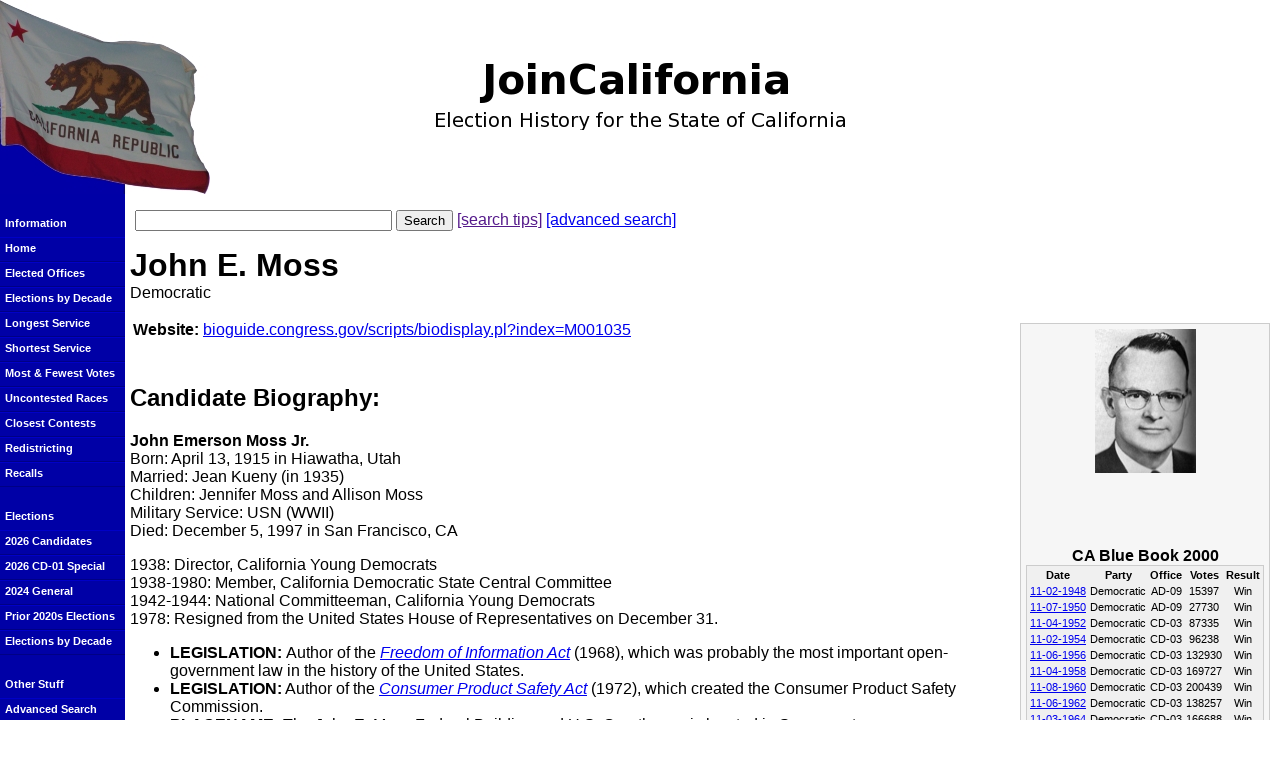

--- FILE ---
content_type: text/html
request_url: https://www.joincalifornia.com/candidate/442
body_size: 3265
content:
<!DOCTYPE HTML PUBLIC "-//W3C//DTD HTML 4.01//EN" "http://www.w3.org/TR/html4/strict.dtd">
<html lang="en">
<head>
<title>JoinCalifornia - John E. Moss </title>
<link rel="Shortcut Icon" href="https://d1409a4rdinvda.cloudfront.net/images/favicon.ico" type="image/x-icon">
<link rel="stylesheet" href="https://d1409a4rdinvda.cloudfront.net/css/style_002.css.gz">
<meta name='description' content="JoinCalifornia Biography of John E. Moss ">
<meta name="robots" content="noodp"><script src="https://d1409a4rdinvda.cloudfront.net/js/scripts.js.gz" type="text/javascript"></script>

</head>

<body>
<table width="100%" cellpadding="0" cellspacing="0" summary="">
<colgroup><col width="125"></colgroup>

<tr><td colspan="2"><div id="titlebar"><div id="title"><img src="https://d1409a4rdinvda.cloudfront.net/images/title-1.png" width="409" height="67" alt="JoinCalifornia: Election History for the State of California"></div></div></td></tr>

<tr class="mainrow">

<td class="left">
<br>
<span class="navlist">Information</span>
<a href="/" class="navlist">Home</a>
<a href="/page/9" class="navlist">Elected Offices</a>
<a href="/page/10" class="navlist">Elections by Decade</a>
<a href="/page/6" class="navlist">Longest Service</a>
<a href="/page/7" class="navlist">Shortest Service</a>
<a href="/page/12" class="navlist">Most & Fewest Votes</a>
<a href="/page/13" class="navlist">Uncontested Races</a>
<a href="https://docs.google.com/spreadsheets/d/1VdZCLB_ebM5ZAKTZ7kWkc1PCmUBm7g8lz8TglItOt1w/edit?usp=sharing" class="navlist">Closest Contests</a>
<a href="/page/8" class="navlist">Redistricting</a>
<a href="/page/17" class="navlist">Recalls</a>
<br>
<span class="navlist">Elections</span>
<a href="https://docs.google.com/spreadsheets/d/15Pm_GLW_d2t-s2xSZGv_apwSdPUNZLqO5faX9WnrfFE/edit?usp=sharing" class="navlist">2026 Candidates</a>
<a href="/election/2026-06-06" class="navlist">2026 CD-01 Special</a>
<a href="/election/2024-11-05" class="navlist">2024 General</a>
<a href="/election/2020" class="navlist">Prior 2020s Elections</a>
<a href="/page/10" class="navlist">Elections by Decade</a>
<br>
<span class="navlist">Other Stuff</span>
<a href="/advsearch" class="navlist">Advanced Search</a>
<a href="/page/11" class="navlist">CA Constitution</a>


<a href="https://docs.google.com/spreadsheets/d/1SuHrn_rrBXQ0p32J96fL4WpaATGl-lS30u6kX1drfOI/edit?usp=sharing" class="navlist">CA in Congress</a>
<a href="https://docs.google.com/spreadsheets/d/1cw2xbTdkGUt4d_drgqTftlOLlGU97e7jhF6n9rOCT5c/edit?usp=sharing" class="navlist">Line of Succession</a>
<a href="https://docs.google.com/spreadsheets/d/1ZFS7N9r38Fj7uJkVVX0KAu-zB3OSx-9WqTZq6ycj7WM/edit?usp=sharing" class="navlist">Highest Ranking</a>
<a href="https://docs.google.com/spreadsheets/d/1CVkWMWu9RnbIUBEu5dysnreWCXnmYEPEj9JaBYdHq14/edit?usp=sharing" class="navlist">SCOTUS Cases</a>
<br>

</td>

<td class="bg">

<div id="simplesearch">
    <form action="/search" method="get"><p><label for="search" style="display: none;">Search: </label>
        <input type="text" name="search" id="search" size="30" maxlength="50" value='' alt="Search">
        <input type="submit" value="Search">
     <a href="" onclick="showTips(); return false;" id="tiplink">[search tips]</a>
    <a href="/advsearch">[advanced search]</a>
</form>
    <div id="tips">
        <h3 class="nomargin">Searching tips</h3>
        <ul>
            <li>Enter a candidate's name to find a candidate</li>
            <li>Enter the name of a political party to find the party and all candidates</li>
            <li>Enter a date to find an election</li>
            <li>Enter a year to find all elections within that year</li>
        </ul>
    </div>
</div>

<div class="main">
<h1 class="nomargin">John E.
Moss

</h1>
Democratic
<p>

<div id="rightinfo">
            <div id="cand_pic">
            <img src="/candidate_pic.php?id=442" alt="Picture of John E. Moss ">
            <br>
        </div>
        <span id="cand_pic_capt">CA Blue Book 2000</span>
    
        <table id="cand_results">
        <tr>
            <th>Date</th>
            <th>Party</th>
            <th>Office</th>
            <th>Votes</th>
            <th>Result</th>
        </tr>
            <tr>
            <td><a href="/election/1948-11-02">11-02-1948</a></td>
            <td>Democratic</td>
            <td>AD-09</td>
            <td>15397</td>
            <td>Win</td>         </tr>
            <tr>
            <td><a href="/election/1950-11-07">11-07-1950</a></td>
            <td>Democratic</td>
            <td>AD-09</td>
            <td>27730</td>
            <td>Win</td>         </tr>
            <tr>
            <td><a href="/election/1952-11-04">11-04-1952</a></td>
            <td>Democratic</td>
            <td>CD-03</td>
            <td>87335</td>
            <td>Win</td>         </tr>
            <tr>
            <td><a href="/election/1954-11-02">11-02-1954</a></td>
            <td>Democratic</td>
            <td>CD-03</td>
            <td>96238</td>
            <td>Win</td>         </tr>
            <tr>
            <td><a href="/election/1956-11-06">11-06-1956</a></td>
            <td>Democratic</td>
            <td>CD-03</td>
            <td>132930</td>
            <td>Win</td>         </tr>
            <tr>
            <td><a href="/election/1958-11-04">11-04-1958</a></td>
            <td>Democratic</td>
            <td>CD-03</td>
            <td>169727</td>
            <td>Win</td>         </tr>
            <tr>
            <td><a href="/election/1960-11-08">11-08-1960</a></td>
            <td>Democratic</td>
            <td>CD-03</td>
            <td>200439</td>
            <td>Win</td>         </tr>
            <tr>
            <td><a href="/election/1962-11-06">11-06-1962</a></td>
            <td>Democratic</td>
            <td>CD-03</td>
            <td>138257</td>
            <td>Win</td>         </tr>
            <tr>
            <td><a href="/election/1964-11-03">11-03-1964</a></td>
            <td>Democratic</td>
            <td>CD-03</td>
            <td>166688</td>
            <td>Win</td>         </tr>
            <tr>
            <td><a href="/election/1966-11-08">11-08-1966</a></td>
            <td>Democratic</td>
            <td>CD-03</td>
            <td>143177</td>
            <td>Win</td>         </tr>
            <tr>
            <td><a href="/election/1968-11-05">11-05-1968</a></td>
            <td>Democratic</td>
            <td>CD-03</td>
            <td>107446</td>
            <td>Win</td>         </tr>
            <tr>
            <td><a href="/election/1970-11-03">11-03-1970</a></td>
            <td>Democratic</td>
            <td>CD-03</td>
            <td>103485</td>
            <td>Win</td>         </tr>
            <tr>
            <td><a href="/election/1972-11-07">11-07-1972</a></td>
            <td>Democratic</td>
            <td>CD-03</td>
            <td>151706</td>
            <td>Win</td>         </tr>
            <tr>
            <td><a href="/election/1974-11-05">11-05-1974</a></td>
            <td>Democratic</td>
            <td>CD-03</td>
            <td>122134</td>
            <td>Win</td>         </tr>
            <tr>
            <td><a href="/election/1976-11-02">11-02-1976</a></td>
            <td>Democratic</td>
            <td>CD-03</td>
            <td>139779</td>
            <td>Win</td>         </tr>
        </table>
</div>

<table>
    <tr>
        <td style="text-align: right;"><b>Website:</b></td>
        <td><a href="http://bioguide.congress.gov/scripts/biodisplay.pl?index=M001035">bioguide.congress.gov/scripts/biodisplay.pl?index=M001035</a></td>
    </tr>
<tr><td>&nbsp;</td></tr>
</table>

    <h2>Candidate Biography:</h2><p>
    <p><strong>John Emerson Moss Jr.</strong><br />Born: April 13, 1915 in Hiawatha, Utah<br />Married: Jean Kueny (in 1935)<br />Children: Jennifer Moss and Allison Moss<br />Military Service: USN (WWII)<br />Died: December 5, 1997 in San Francisco, CA</p>
<p>1938: Director, California Young Democrats<br />1938-1980: Member, California Democratic State Central Committee<br />1942-1944: National Committeeman, California Young Democrats<br />1978: Resigned from the United States House of Representatives on December 31.</p>
<ul>
<li><strong>LEGISLATION: </strong>Author of the&nbsp;<em><a href="http://en.wikipedia.org/wiki/Freedom_of_Information_Act_(United_States)">Freedom of Information Act</a></em> (1968), which was probably the most important open-government law in the history of the United States.&nbsp;</li>
<li><strong>LEGISLATION:</strong> Author of the <em><a href="http://en.wikipedia.org/wiki/Consumer_Product_Safety_Act">Consumer Product Safety Act</a></em>&nbsp;(1972), which created the Consumer Product Safety Commission.&nbsp;&nbsp;</li>
<li><strong>PLACENAME:</strong> The John E. Moss Federal Building and U.S. Courthouse is located in Sacramento.</li>
<li><strong>PLACENAME:</strong> Moss Drive (near Land Park) in Sacramento, was likely named for Moss, who lived on the street in the 1940s and 1950s.</li>
</ul>
<p>Source: <span style="text-decoration: underline;">California Blue Book</span> (1950), (1954)<br />Source: "Biographical Directory of the United States Congress, 1774-Present" (U.S. Library of Congress) [<em><a href="http://bioguide.congress.gov/">http://bioguide.congress.gov/</a></em>]<br />Source: "Biography tells of Sacramento congressman who led a right-to-know revolution" by Michael Doyle, Sacramento Bee (5/29/2011)</p>




</div>
</td>

</tr>


<tr><td class="left"></td><td>
<div class="footer"><a href="/about">About Us</a> | <a href="/privacy">Privacy Policy</a>
<br>One Voter Project: <a href="http://www.onevoter.org/">One Voter</a> | <a href="http://www.joincalifornia.com/">JoinCalifornia</a>
<br>Copyright &copy; 2005-2026 Alex Vassar &amp; Shane Meyers
<br>Redistribution or commercial use is prohibited without express written permission.
<br><i>JoinCalifornia.com does not endorse candidates for public office.</i>
<a href="http://www.joincalifornia.com/scarce.php"><!-- television-ruby --></a>


</div>
</td></tr>

</table>

<script type="text/javascript">
var gaJsHost = (("https:" == document.location.protocol) ? "https://ssl." : "http://www.");
document.write(unescape("%3Cscript src='" + gaJsHost + "google-analytics.com/ga.js' type='text/javascript'%3E%3C/script%3E"));
</script>
<script type="text/javascript">
try {
var pageTracker = _gat._getTracker("UA-134440-6");
pageTracker._trackPageview();
} catch(err) {}
</script>
</body>
</html>